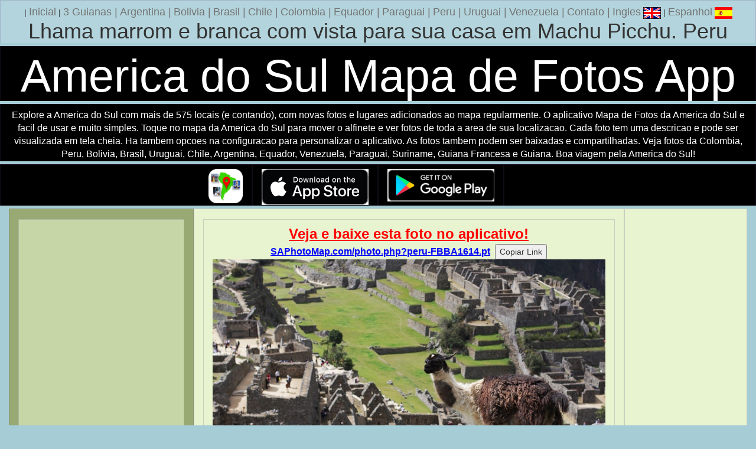

--- FILE ---
content_type: text/html
request_url: https://www.southamericanpostcard.com/cgi-bin/photo.cgi?peru-FBBA1614.pt
body_size: 2956
content:
<!DOCTYPE html>
<html>
<head>
<title>Lhama marrom e branca com vista para sua casa em Machu Picchu. Foto de Peru, America do Sul (720x480px)</title>
<meta http-equiv="X-UA-Compatible" content="IE=edge">
<meta name="viewport" content="width=device-width, initial-scale=1">
<meta name="description" content="Lhama marrom e branca com vista para sua casa em Machu Picchu. Foto de Peru. 720x480px">
<meta name="keywords" content="Lhama marrom e branca com vista para sua casa em Machu Picchu., Peru, foto, america do sul, mochila, viagem, 720x480px">
<meta name="distribution" content="global">
<meta name="robots" content="index, follow">
<meta name="revisit-after" content="15 days">
<meta name="rating" content="general">
<meta name="twitter:card" content="summary_large_image">
<meta name="twitter:site" content="@SthAmerica">
<meta name="twitter:creator" content="@SthAmerica"/>
<meta name="twitter:title" content="Foto de Peru">
<meta name="twitter:description" content="Lhama marrom e branca com vista para sua casa em Machu Picchu. Peru.">
<meta name="twitter:image" content="https://www.southamericanpostcard.com/images/photos/peru-FBBA1614_trip7.JPG">
<meta name="twitter:image:alt" content="Lhama marrom e branca com vista para sua casa em Machu Picchu. Foto de Peru.">
<meta property="fb:app_id" content="1369493654604881"/>
<meta property="og:title" content="'Foto de Peru'" />
<meta property="og:description" content="'Lhama marrom e branca com vista para sua casa em Machu Picchu. Peru.'" />
<meta property="og:image" content="'https://www.southamericanpostcard.com/images/photos/peru-FBBA1614_trip7.JPG'" />
<meta property="og:image:width" content="'720'" />
<meta property="og:image:height" content="'480'" />
<meta property="og:image:alt" content="'Lhama marrom e branca com vista para sua casa em Machu Picchu. Peru.'" />
<meta property="og:type" content="website" />
<meta property="og:url" content="https://www.southamericanpostcard.com/cgi-bin/photo.cgi?peru-FBBA1614" />
<meta http-equiv="Content-Language" content="portuguese">
<meta http-equiv="Content-Type" content="text/html; charset=UTF-8">
<link rel="image_src" href="//www.southamericanpostcard.com/images/photos/peru-FBBA1614_trip7.JPG">
<link href="//www.southamericanpostcard.com/bootstrap/dist/css/bootstrap.min.css" rel="stylesheet">
<link href="//www.southamericanpostcard.com/bootstrap/grid.css" rel="stylesheet">
<link rel="alternate" type="application/rss+xml" title="South American Postcard (Feedburner)" href="//feeds.feedburner.com/SouthAmericanPostcard">
<link rel="alternate" type="application/rss+xml" title="South American Postcard" href="//www.southamericanpostcard.com/southamericanpostcard.rss">
<script>
  (function(i,s,o,g,r,a,m){i['GoogleAnalyticsObject']=r;i[r]=i[r]||function(){
  (i[r].q=i[r].q||[]).push(arguments)},i[r].l=1*new Date();a=s.createElement(o),
  m=s.getElementsByTagName(o)[0];a.async=1;a.src=g;m.parentNode.insertBefore(a,m)
  })(window,document,'script','https://www.google-analytics.com/analytics.js','ga');

  ga('create', 'UA-621496-10', 'auto');
  ga('send', 'pageview');
  setTimeout("ga('send','event','15 Seconds','Photo peru-FBBA1614')",15000);

</script>
<script src="https://ajax.googleapis.com/ajax/libs/jquery/1.7.2/jquery.min.js"></script>
<script src="//www.southamericanpostcard.com/lunametrics-scroll-tracking.gtm.js"></script>
<style>
.row{
    overflow: hidden;
}
[class*="col-"]{
    margin-bottom: -99999px;
    padding-bottom: 99999px;
}
</style>
<style type="text/css">
   body {background:#a6ccd6;}
</style>
</head>
<body bgcolor=black text=white link=blue alink=red vlink=green topmargin=2>
    <div class="container-fluid">
      <div class="row">
<div class="col-lg-12 col-md-12 col-sm-12 col-xs-12" align=center style="background:#b3d4dc;">
| <a href="//www.southamericanpostcard.com/"><font color="#747474" size="4">Inicial</font></a>
| <a href="//www.southamericanpostcard.com/3guianas/" title="3 Guianas"><font color="#747474" size="4">3 Guianas</a> |</font>
<a href="//www.southamericanpostcard.com/argentina/" title="Argentina"><font color="#747474" size="4">Argentina</a> |</font>
<a href="//www.southamericanpostcard.com/bolivia/" title="Bolivia"><font color="#747474" size="4">Bolivia</a> |</font>
<a href="//www.southamericanpostcard.com/brazil/" title="Brasil"><font color="#747474" size="4">Brasil</a> |</font>
<a href="//www.southamericanpostcard.com/chile/" title="Chile"><font color="#747474" size="4">Chile</a> |</font>
<a href="//www.southamericanpostcard.com/colombia/" title="Colombia"><font color="#747474" size="4">Colombia</a> |</font>
<a href="//www.southamericanpostcard.com/ecuador/" title="Equador"><font color="#747474" size="4">Equador</a> |</font>
<a href="//www.southamericanpostcard.com/paraguay/" title="Paraguai"><font color="#747474" size="4">Paraguai</a> |</font>
<a href="//www.southamericanpostcard.com/peru/" title="Peru"><font color="#747474" size="4">Peru</a> |</font>
<a href="//www.southamericanpostcard.com/uruguay/" title="Uruguai"><font color="#747474" size="4">Uruguai</a> |</font>
<a href="//www.southamericanpostcard.com/venezuela/" title="Venezuela"><font color="#747474" size="4">Venezuela</a> |</font>
<a href="//www.southamericanpostcard.com/markberman.html"><font color="#747474" size="4">Contato</a> |</font>
 <a href="//www.southamericanpostcard.com/cgi-bin/photo.cgi?peru-FBBA1614"><font color="#747474" size="4">Ingles</font> <img src="https://www.southamericanpostcard.com/images/english-flag-small.gif" alt="Ingles" title="Ingles" border=0 width=30 height=20></a> | <a href="//www.southamericanpostcard.com/cgi-bin/photo.cgi?peru-FBBA1614.es"><font color="#747474" size="4">Espanhol</font> <img src="https://www.southamericanpostcard.com/images/spanish-flag-small.gif" alt="Espanhol" title="Espanhol" border=0 width=30 height=20></a>
<center><h1>Lhama marrom e branca com vista para sua casa em Machu Picchu. Peru</h1></center>
</div>
      </div>  <!-- /row -->
    </div> <!-- /container -->
<div class="container-fluid">
<div class="row">
<div class="col-lg-12 col-md-12 col-sm-12 col-xs-12" align=center style="background:#000000;">
<h1 style="margin-bottom:0px;margin-top:0px;color:white;font-size:6vw;">America do Sul Mapa de Fotos App</h1>
</div>
</div>
<div class="row">
<div class="col-lg-12 col-md-12 col-sm-12 col-xs-12" align=center style="background:#000000;">
<font size=3 style="color:white">Explore a America do Sul com mais de 575 locais (e contando), com novas fotos e lugares adicionados ao mapa regularmente. O aplicativo Mapa de Fotos da America do Sul e facil de usar e muito simples. Toque no mapa da America do Sul para mover o alfinete e ver fotos de toda a area de sua localizacao. Cada foto tem uma descricao e pode ser visualizada em tela cheia. Ha tambem opcoes na configuracao para personalizar o aplicativo. As fotos tambem podem ser baixadas e compartilhadas. Veja fotos da Colombia, Peru, Bolivia, Brasil, Uruguai, Chile, Argentina, Equador, Venezuela, Paraguai, Suriname, Guiana Francesa e Guiana. Boa viagem pela America do Sul!</font>
</div>
</div>
<div class="row" style="background:#000000;">
<div class="col-lg-4 col-md-4 col-sm-3 col-xs-2" align=right style="background:#000000;">
<img class="img-responsive" alt='America do Sul Mapa de Fotos App' title='America do Sul Mapa de Fotos App' src="https://www.southamericanpostcard.com/images/south-america-photo-map-icon.png" width="58" height="58">
</div>
<div class="col-lg-2 col-md-2 col-sm-3 col-xs-4" align=right style="background:#000000;">
<a href="https://apps.apple.com/us/app/south-america-photo-map/id6478449175?platform=iphone"><img class="img-responsive" alt='Obtenha na App Store' title='Obtenha na App Store' src="https://www.southamericanpostcard.com/images/appstore.png" width="190" height="58"></a>
</div>
<div class="col-lg-2 col-md-2 col-sm-3 col-xs-4" align=left style="background:#000000;">
<a href="https://play.google.com/store/apps/details?id=com.saj.pinmap&hl=pt"><img class="img-responsive" alt='Disponivel no Google Play' title='Disponivel no Google Play' src="https://www.southamericanpostcard.com/images/googleplay.png" width="190" height="58"></a>
</div>
<div class="col-lg-4 col-md-4 col-sm-3 col-xs-2" align=right style="background:#000000;">
</div>
</div>
    <div class="container-fluid">
     <div class="row">
      <div class="col-md-7 col-md-push-3" align=center style="background:#E8F3D0;">
      <div class="container-fluid">
      <div class="row">
      <div class="col-md-12" align=center style="background-color:#E8F3D0;">
<a href="https://www.saphotomap.com/photo.php?peru-FBBA1614.pt" title="Veja e baixe esta foto no aplicativo!"><font size=5 color=red><b><u>Veja e baixe esta foto no aplicativo!</u></b></font><br>
<font size=3 color=blue><b><u>SAPhotoMap.com/photo.php?peru-FBBA1614.pt</u></b></font></a>&nbsp;
<input type="hidden" id="myInput" size=17 value="https://www.saphotomap.com/photo.php?peru-FBBA1614.pt"/>
<button id="copyBtn">Copiar Link</button>
<script>
const btn = document.getElementById('copyBtn');
const input = document.getElementById('myInput');
btn.addEventListener('click', () => {navigator.clipboard.writeText(input.value)});
</script>
<img src="https://www.southamericanpostcard.com/images/photos/peru-FBBA1614_trip7.JPG?v=1768728549" onContextMenu="return false;" class="img-responsive" alt="Lhama marrom e branca com vista para sua casa em Machu Picchu. Peru, America do Sul. (720x480px)." title="Lhama marrom e branca com vista para sua casa em Machu Picchu. Peru, America do Sul. (720x480px)." border=0 oncontextmenu="_gaq.push(['_trackEvent', 'Image Right Click','Context Menu', 'peru-FBBA1614']);">
<font size=4>Lhama marrom e branca com vista para sua casa em Machu Picchu. Peru</font> (720x480px), Foto: &copy; <a href="//www.southamericanpostcard.com/markberman.html" title="Foto: &copy; Mark Berman">Mark Berman</a>
<br><br>
<script async src="https://pagead2.googlesyndication.com/pagead/js/adsbygoogle.js?client=ca-pub-8596637178094868"
     crossorigin="anonymous"></script>
<!-- SAP Photo Page RSP-AD 2 -->
<ins class="adsbygoogle"
     style="display:block"
     data-ad-client="ca-pub-8596637178094868"
     data-ad-slot="3949904921"
     data-ad-format="auto"
     data-full-width-responsive="true"></ins>
<script>
     (adsbygoogle = window.adsbygoogle || []).push({});
</script><br>
      </div>
      </div>
      </div> <!-- /container -->
      </div>
      <div class="col-md-3 col-md-pull-7" align=center style="background-color:#98A973">
    <div class="container-fluid">
      <div class="row">
<div class="col-lg-12 col-md-12 col-sm-3 col-xs-12 visible-lg visible-md visible-sm visible-xs" align=center style="background:#C7D6A6;">
<script async src="//pagead2.googlesyndication.com/pagead/js/adsbygoogle.js"></script>
<!-- SAP Photo Page RSP-AD 2 -->
<ins class="adsbygoogle"
     style="display:block"
     data-ad-client="ca-pub-8596637178094868"
     data-ad-slot="3949904921"
     data-ad-format="auto"></ins>
<script>
(adsbygoogle = window.adsbygoogle || []).push({});
</script>
<br>
</div>
</div>  <!-- /row -->
</div> <!-- /container -->
</div>
<div class="col-md-2 hidden-xs" align=center style="background:#E8F3D0;">
<br>
<script async src="//pagead2.googlesyndication.com/pagead/js/adsbygoogle.js"></script>
<!-- SAP Photo Page RSP-AD 2 -->
<ins class="adsbygoogle"
     style="display:block"
     data-ad-client="ca-pub-8596637178094868"
     data-ad-slot="3949904921"
     data-ad-format="auto"></ins>
<script>
(adsbygoogle = window.adsbygoogle || []).push({});
</script>
</div>
<div class="col-md-2 visible-xs" align=center style="background:#E8F3D0;">
</div>
      </div> <!-- /row -->
    </div> <!-- /container -->
    <div class="container-fluid">
      <div class="row">
<div class="col-lg-12 col-md-12 col-sm-12 col-xs-12" align=center style="background:#a6ccd6;">
| <a href="//www.southamericanpostcard.com/"><font color="#747474" size="4">Inicial</font></a>
| <a href="//www.southamericanpostcard.com/3guianas/" title="3 Guianas"><font color="#747474" size="4">3 Guianas</a> |</font>
<a href="//www.southamericanpostcard.com/argentina/" title="Argentina"><font color="#747474" size="4">Argentina</a> |</font>
<a href="//www.southamericanpostcard.com/bolivia/" title="Bolivia"><font color="#747474" size="4">Bolivia</a> |</font>
<a href="//www.southamericanpostcard.com/brazil/" title="Brasil"><font color="#747474" size="4">Brasil</a> |</font>
<a href="//www.southamericanpostcard.com/chile/" title="Chile"><font color="#747474" size="4">Chile</a> |</font>
<a href="//www.southamericanpostcard.com/colombia/" title="Colombia"><font color="#747474" size="4">Colombia</a> |</font>
<a href="//www.southamericanpostcard.com/ecuador/" title="Equador"><font color="#747474" size="4">Equador</a> |</font>
<a href="//www.southamericanpostcard.com/paraguay/" title="Paraguai"><font color="#747474" size="4">Paraguai</a> |</font>
<a href="//www.southamericanpostcard.com/peru/" title="Peru"><font color="#747474" size="4">Peru</a> |</font>
<a href="//www.southamericanpostcard.com/uruguay/" title="Uruguai"><font color="#747474" size="4">Uruguai</a> |</font>
<a href="//www.southamericanpostcard.com/venezuela/" title="Venezuela"><font color="#747474" size="4">Venezuela</a> |</font>
<a href="//www.southamericanpostcard.com/markberman.html"><font color="#747474" size="4">Contato</a> |</font>
</div>
      </div>  <!-- /row -->
    </div> <!-- /container -->
</div>
<br>
<script type="text/javascript" src="//www.southamericanpostcard.com/arrowup.js"></script>
</body>
</html>


--- FILE ---
content_type: text/html; charset=utf-8
request_url: https://www.google.com/recaptcha/api2/aframe
body_size: 266
content:
<!DOCTYPE HTML><html><head><meta http-equiv="content-type" content="text/html; charset=UTF-8"></head><body><script nonce="YCYsuaQi67TXn8yUpW7ocw">/** Anti-fraud and anti-abuse applications only. See google.com/recaptcha */ try{var clients={'sodar':'https://pagead2.googlesyndication.com/pagead/sodar?'};window.addEventListener("message",function(a){try{if(a.source===window.parent){var b=JSON.parse(a.data);var c=clients[b['id']];if(c){var d=document.createElement('img');d.src=c+b['params']+'&rc='+(localStorage.getItem("rc::a")?sessionStorage.getItem("rc::b"):"");window.document.body.appendChild(d);sessionStorage.setItem("rc::e",parseInt(sessionStorage.getItem("rc::e")||0)+1);localStorage.setItem("rc::h",'1768728551246');}}}catch(b){}});window.parent.postMessage("_grecaptcha_ready", "*");}catch(b){}</script></body></html>